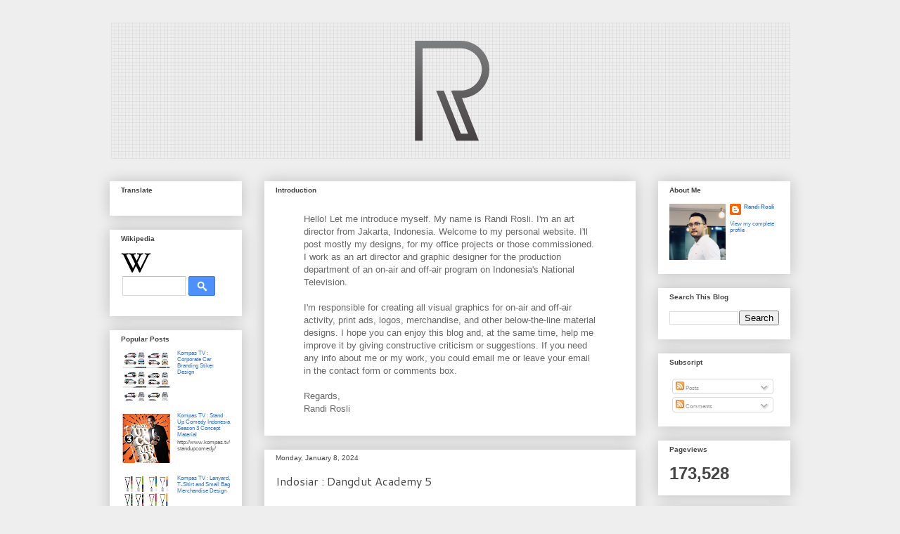

--- FILE ---
content_type: text/html; charset=UTF-8
request_url: http://www.randirosli.com/b/stats?style=BLACK_TRANSPARENT&timeRange=ALL_TIME&token=APq4FmDeCPMYwPike3zvYr1j0xvAsEMxpu9zZrMYtEP7zlHCWmEQFEVEOWFjcObz8tKDzOdy9JY2_oQHk72K-ANL9zBLn6SCEw
body_size: 263
content:
{"total":173528,"sparklineOptions":{"backgroundColor":{"fillOpacity":0.1,"fill":"#000000"},"series":[{"areaOpacity":0.3,"color":"#202020"}]},"sparklineData":[[0,55],[1,40],[2,34],[3,30],[4,33],[5,57],[6,34],[7,37],[8,62],[9,56],[10,56],[11,96],[12,97],[13,46],[14,45],[15,50],[16,38],[17,73],[18,41],[19,50],[20,28],[21,31],[22,38],[23,95],[24,39],[25,29],[26,50],[27,97],[28,27],[29,4]],"nextTickMs":3600000}